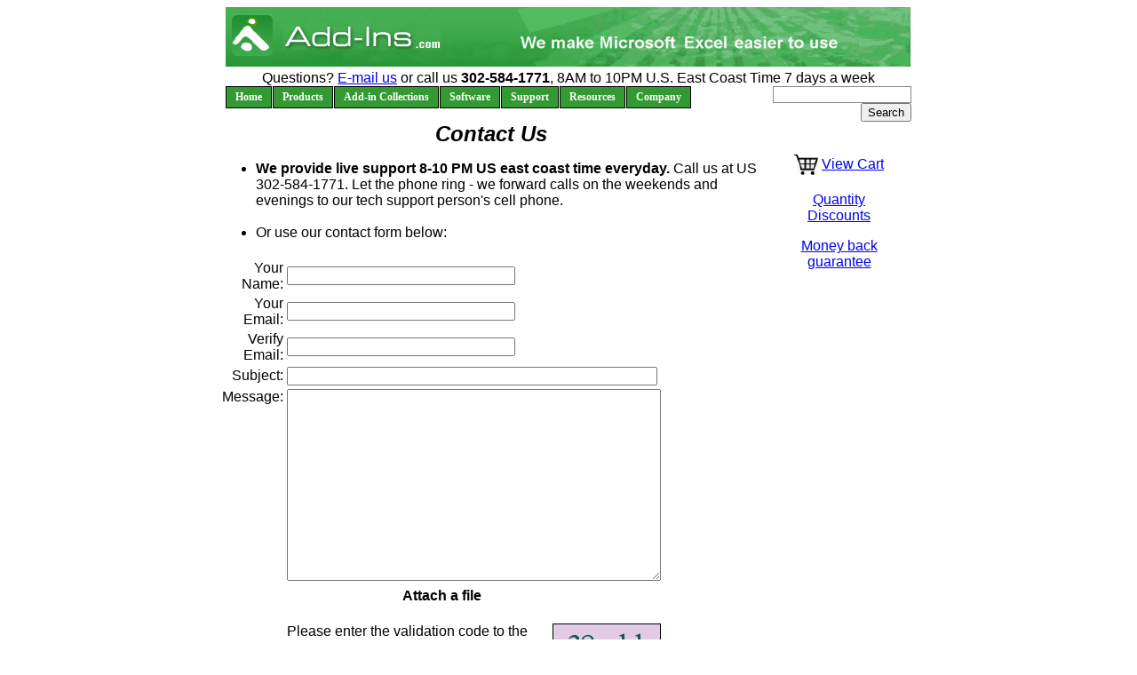

--- FILE ---
content_type: text/html; charset=UTF-8
request_url: https://www.add-ins.com/contact_us.htm
body_size: 4344
content:

<!DOCTYPE HTML PUBLIC "-//W3C//DTD HTML 4.01//EN"

 "http://www.w3.org/TR/html4/strict.dtd">

<html lang="en">

<head>

<TITLE>Contact Add-ins.com LLC</TITLE>
<meta http-equiv="Content-Type" content="text/html; charset=iso-8859-1">
<META name="description" content="Add-ins.com provides Microsoft Excel spreadsheet add-ins and downloadable books on Excel visual basic macros.">
<META name="keywords" content="message, confirmation page, excel, addins, macros, visual basic, spreadsheet">
<META name="robots" content="index,follow">
<link rel="stylesheet" href="/style.css" type="text/css" />
<link rel="stylesheet" type="text/css" href="/dropdown.css" />
<script src="//ajax.googleapis.com/ajax/libs/jquery/1.10.2/jquery.min.js"></script>
<script src="/script.js"></script>
</head>

<body bgcolor="#FFFFFF" text="#000000" onLoad="SetActiveTab();">

<table width="784" border="0" cellspacing="0" cellpadding="0" align="center">

  <tr valign="top">

    <td colspan="3" ><table width="772" border="0" cellspacing="0" cellpadding="0" align="center">

      <tr>

        <td height="19" ><a href="/index.htm"><img src="/images/logo.gif" alt="Add-ins.com home page" width="771" height="67" border="0"></a></td>

      </tr>

    </table>

      <table width="772" border="0" cellspacing="0" cellpadding="0" align="center">

        <tr>

          <td colspan="3" >
            <div align="center">
            Questions? <a href="/contact_us.htm"  title="E-mail add-ins support">E-mail us</a>
             or call us <strong>302-584-1771</strong>, 8AM to 10PM U.S. East Coast Time 7 days a week
             </div>
             </td>

        </tr>

      </table>

      <table width="772" border="0" cellspacing="0" cellpadding="0" align="center">

        <tr>

          <td width="605" align="center" valign="top"><ul id="sddm">

              <li><a href="/index.htm" id="am1">Home</a>

                  <div id="m1" onmouseover="mcancelclosetime()" onmouseout="mclosetime()"> </div>

              </li>

              <li><a href="/product_list.htm" id="am2" onmouseover="mopen('m2')" onmouseout="mclosetime()">Products</a>

                  <div id="m2" onmouseover="mcancelclosetime()" onmouseout="mclosetime()">
                      <a href="/product_list.htm">Complete add-in list</a>
                      <a href="/new_products.htm">New add-ins</a>
                      <a href="/free_downloads.htm">Free add-ins</a>
                      <a href="/trial_versions.htm">Trial versions</a>
                      <a href="/analysis_add-ins.htm">Business and risk analysis add-ins</a>
                      <a href="/charting_add-ins.htm">Charting add-ins</a>
                      <a href="/data_add-ins.htm">Data add-ins</a>
                      <a href="/downloadable_books.htm">Downloadable macro books</a>
                      <a href="/specialty_add-ins.htm">Specialty add-ins</a>
                      <a href="/time_saving_add-ins.htm">Time Saving add-ins</a>
                           <a href="/excel-tips/our-favorite-add-ins.htm">Our favorites</a> </div>

              </li>

              <li><a href="/product-collections.htm" id="am3" onmouseover="mopen('m3')" onmouseout="mclosetime()">Add-in Collections</a>

                  <div id="m3" onmouseover="mcancelclosetime()" onmouseout="mclosetime()">
                       <a href="/productivitysuite.htm">Productivity Suite</a>
                       <a href="/collections/business-analysis-collection.htm">Business Analysis Collection</a>
                       <a href="/collections/charting-collection.htm">Charting Collection</a>
                       <a href="/collections/data-collection.htm">Data Collection</a>
                       <a href="/macro-book-collection.htm">Macro Book Collection</a>
                       <a href="/collections/risk-analysis-collection.htm">Risk Analysis Collection</a>
                       <a href="/collections/time-saving-collection.htm">Time Saving Collection</a>
                       </div>

              </li>

              <li><a href="/download_information.htm" id="am4" onmouseover="mopen('m4')" onmouseout="mclosetime()">Software</a>

                  <div id="m4" onmouseover="mcancelclosetime()" onmouseout="mclosetime()">
                      <a href="/download_information.htm">Download information</a>
                      <a href="https://www.add-ins.com/orders/">Download purchased software</a>
                      <a href="/upgrades/index.htm">Add-in improvements and upgrades</a>
                      <a href="/trial_versions.htm">Trial versions</a>
                      </div>

              </li>

              <li><a href="/support.htm" onmouseover="mopen('m5')" id="am5" onmouseout="mclosetime()">Support</a>

                  <div id="m5" onmouseover="mcancelclosetime()" onmouseout="mclosetime()">
                       <a href="/support.htm">Support</a>
                       <a href="/how_to_contact_us.htm">How to contact us</a>
                       <a href="/how_to_fix_error_in_hidden_module.htm">How to fix 'Error in hidden module'</a>
                       <a href="/top_support_questions.htm">Top support questions</a>
                       <a href="/manual-installation-steps.htm">What to do if add-in tabs or buttons do not appear</a>
                       <a href="/guarantee.htm">Money back guarantee</a>
                       <a href="/order_and_download_help.htm">Ordering FAQ's</a>
                       <a href="/frequently-asked-questions.htm">Product FAQ's</a>
                       <a href="/how_to_open_and_use.htm">How to open and use our add-ins</a>
                       <a href="/how_to_repair_office.htm">How to repair Microsoft Excel</a>
                            <a href="/support/out-of-memory-or-not-enough-resource-problem-with-microsoft-excel.htm">COM add-ins and why and how to remove</a>
                       <a href="/how_to_stop_excel_from_crashing.htm">How to stop Microsoft Excel From crashing</a>
                       <a href="/net_meeting.htm">Need more help? Let us connect computers</a>
                       </div>

              </li>

              <li><a href="/resources/resources.htm" id="am6" onmouseover="mopen('m6')" onmouseout="mclosetime()">Resources</a>

                  <div id="m6" onmouseover="mcancelclosetime()" onmouseout="mclosetime()">
                       <a href="/excel_solutions.htm">Excel problems solved by our add-ins</a>
                       <a href="/excel-tips/index.htm">Excel and PC tips</a>
                     <a href="/resources/excel-office-newsletters.htm">Excel and Office newsletters</a>
                      <a href="/resources/excel-office-user-groups.htm">Excel and Office user groups</a>
                      <a href="/resources/excel-office-training.htm">Excel and Office training</a>
                     <a href="/links.htm">Links to other Excel sites</a>
                        <a href="/excel-problems.htm">Excel operating problems and solutions</a>
                      </div>
                 </li>

              <li><a href="/about.htm" id="am7" onmouseover="mopen('m7')" onmouseout="mclosetime()">Company</a>

                  <div id="m7" onmouseover="mcancelclosetime()" onmouseout="mclosetime()">
                      <a href="/about.htm">About Add-ins.com LLC</a>
                      <a href="/how_to_contact_us.htm">How to contact us</a>
                      <a href="/company_information/policies_for_excel_addins_LLC.htm">Policies</a>
                       <a href="/affiliates/affiliate-program.htm">Affiliate program</a>
                     <a href="/license.htm">License agreement</a>
                      </div>
                 </li>
            </ul>

              <div style="clear:both;"> </div></td>

          <td  align="right" valign=bottom><FORM ACTION="//search.freefind.com/find.html" METHOD="GET" target="_self" style="padding:0px;margin:0px">

              <div align="right"><FONT size=1>

                <INPUT TYPE="HIDDEN" NAME="id" VALUE="50235532">

                <INPUT TYPE="HIDDEN" NAME="pageid" VALUE="r">

                <INPUT TYPE="HIDDEN" NAME="mode" VALUE="ALL">

                <INPUT type="HIDDEN" name="n" value="0">

                <INPUT TYPE="HIDDEN" NAME="_charset_" VALUE="">

                <INPUT TYPE="HIDDEN" NAME="bcd" VALUE="&#247;">

                <INPUT TYPE="TEXT" NAME="query" SIZE="20" style='width:150px;border:#888888 1px solid'>

                <small>

                <INPUT TYPE="SUBMIT" VALUE="Search">

              </small> </font> </div>

          </FORM></td>

        </tr>

      </table></td>

  </tr>

  <tr valign="top">

    <td width="784" >

<script src="jquery.js"></script>

<!-- right magic starts -->

<div style="float:right;width:175px">

    <table width="150" border="0" align=center>

        <tr>

        <td valign="top">&nbsp;&nbsp;



                <!-- AddThis Button BEGIN -->&nbsp;&nbsp;
        <div class="addthis_toolbox addthis_default_style ">
        <a class="addthis_button_preferred_1"></a>
        <a class="addthis_button_preferred_2"></a>
        <a class="addthis_button_preferred_3"></a>
        <a class="addthis_button_preferred_4"></a>
        <a class="addthis_button_compact"></a>
        <a class="addthis_counter addthis_bubble_style"></a>
        </div><p></p>
        <script type="text/javascript" src="//s7.addthis.com/js/250/addthis_widget.js#pubid=bobflanagan1"></script>
         <!-- AddThis Button END -->



        <div align="center">

          <a href="https://www.add-ins.com/orders/cart/viewcart.html">

          <img src="/images/shopping-cart.gif" width="27" height="23" border="0" align="absmiddle"></a>

          <a href="https://www.add-ins.com/orders/cart/viewcart.html" class="bigred">View Cart</a>


        </div>

        </td>

        </tr>

  </table>



     <P ALIGN=Center><a href="javascript:na_open_window('win','/quantity-discounts.htm',500,300,200,200,0,0,0,0,1)" target="_self">Quantity <br /> Discounts</a>



     <P ALIGN=Center><a href="/guarantee.htm">Money back</a><br/> <a href="/guarantee.htm">guarantee</a></p>
	 
</div>

<!-- right magic ends -->


<div align="center"><span class="title">Contact Us</span></div>
<ul>
<li><b>We provide live support 8-10 PM US east coast time everyday.</b>
     Call us at US 302-584-1771.  Let the phone ring - we forward calls on the weekends and evenings to our tech support person's cell phone. <br />&nbsp;</li>
<li>Or use our contact form below:</li>
</ul>
<P>

<FORM name=form1 onsubmit="return MM_validateForm()" action=askus.php method=post enctype="multipart/form-data">
      <TABLE cellSpacing=0 cellPadding=2 width=485>
    <TR>
          <TD colSpan=2></TD>
     </TR>
    <TR>
          <TD align=right>Your Name:</TD>
          <TD><INPUT id=name maxLength=75 size=30 name=name value=""></TD>
     </TR>
        <TR>
          <TD align=right width=98>Your
            Email:</TD>
          <TD width=331><INPUT maxLength=75 size=30 name=email value=""></TD>
     </TR>
    <TR>
          <TD align=right width=98>Verify Email:</TD>
          <TD width=331><INPUT id=vemail maxLength=75 size=30 name=vemail value=""></TD>
     </TR>
     <TR>
          <TD align=right>Subject:</TD>
          <TD><INPUT size=50 name=subject value=""></TD>
     </TR>
        <TR>
          <TD vAlign=top align=right>Message:</TD>
          <TD><TEXTAREA name=message rows=14 wrap=hard cols=50></TEXTAREA></TD>
    </TR>
     <TR>
          <TD colspan=2 align=center><a style="cursor: pointer; cursor: hand;" onclick="$('#fileholder').toggle(); return false;"><strong>Attach a file</strong></a></TD>
     </TR>
     <TR id='fileholder' style='display:none'>
          <TD align=right valign=top>File:</TD>
          <TD>
                    <INPUT type="file" size=50 name="attach">
               <br /><br />
               Allowed extensions are: <b>XL.,ZIP,RAR,XL..</b>; maximum filesize: <b>2048 kb</b>
       </TD>
     </TR>

     <TR>
            <td>&nbsp;</td>
          <TD><br />

               <div style='float:right'><img id='captcha_img' src="captcha.php?PHPSESSID=lipp8curm08fcv65bltc1c3np5" border=1>
               <center><a style="cursor: pointer; cursor: hand;" onclick="$('#captcha_img').attr('src','captcha.php?PHPSESSID=lipp8curm08fcv65bltc1c3np5'+'&unique='+Math.random());return false;"><strong>reload image</strong></a>
               </center>
               </div>
               Please enter the validation code to the right before submitting your message:
               <p align=center><input type="text" size=15 name="keystring" autocomplete="off"></p>
          </td>
     </tr>

     <TR>
          <TD colspan=2 align=center><INPUT type=submit value="submit message"></TD>
     </TR>
     </TABLE></FORM>


	</td>
  </tr>
  <tr valign="top">
    <td colspan="3" ><table width="772" border="0" cellspacing="0" cellpadding="0" align="center">
      <tr>
        <td><hr>
            <div align="center"><br>
                <a href="/index.htm" Title="add-ins.com home page">Home</a> * <a href="/about.htm" title="about add-ins">About</a> * <a href="/how_to_contact_us.htm" title="how to contact add-ins support">Contact</a> * <a href="/feedback.htm" title="feedback on Excel add-ins">Feedback</a> * <a href="/upgrades/index.htm" title="Excel add-in upgrades">Upgrades</a> * <a href="/guarantee.htm" title="money back guarantee">Money Back Guarantee</a> * <a href="/frequently-asked-questions.htm">FAQ's</a> <br>
                <a href="/download_information.htm">Download Information</a> * <a href="/order_and_download_help.htm">Ordering Questions</a> * <a href="/support.htm">Support</a><br>
                <a href="/product_list.htm">Product List</a> * <a href="/new_products.htm">New Products</a> <a href="/order_and_download_help.htm"></a> <a href="/order_and_download_help.htm"></a> * <a href="/free_downloads.htm">Free Products</a> * <a href="/trial_versions.htm">Trial Versions</a> * <a href="/products-by-others-for-microsoft-office.htm">Products by Others</a><br>
                <br>
          </div></td>
      </tr>
    </table>
      <table width="772" border="0" cellspacing="0" cellpadding="5" align="center">
        <tr>
          <td height="42">Copyright 2026 Add-ins.com LLC, all rights reserved.&nbsp; Spreadsheet Assistant is a registered trademark of Add-ins.com LLC. </td>
        </tr>
      </table></td>
  </tr>
</table>

<script language="JavaScript" type="text/javascript">
if ("ontouchstart" in window)
{
	function touch_handler(event)
	{
		if ( $(this).parents('#sddm').length == 0)
		{
			mclose();
		}
		event.stopPropagation();
	}	
	
	$("body").on("touchstart", "*", touch_handler);

	$("body").on("touchstart", touch_handler);

	$('#sddm li div a').on('click touchend', function(e) {
    	var el = $(this);
	    var link = el.attr('href');
    	window.location = link;
	});
}
</script>


</body>
</html>


--- FILE ---
content_type: text/css
request_url: https://www.add-ins.com/style.css
body_size: 147
content:
body {
	font-family: Geneva, Arial, Helvetica, sans-serif;
}

td {
	font-family: Geneva, Arial, Helvetica, sans-serif;
}
.title {  font-family: Arial, Helvetica, sans-serif; font-size: 24px; font-weight: bold; font-style:italic; }

th {
	font-family: Geneva, Arial, Helvetica, sans-serif;
}


--- FILE ---
content_type: text/css
request_url: https://www.add-ins.com/dropdown.css
body_size: 476
content:
#sddm
{	margin: 0;
	padding: 0;
	z-index: 30}

#sddm li
{	margin: 0;
	padding: 0;
	list-style: none;
	float: left;
	font: bold 12px Tahoma}

#sddm li a
{	display: block;
	margin: 0 1px 0 0;
	  border: black 1px solid;
	padding: 4px 10px;
	width: 85x;
	background: #339933;
	color: #FFF;
	text-align: center;
	text-decoration: none}

#sddm li a:hover
{	background: #FFFF80;
	color: #0000FF;
	}

#sddm div
{	position: absolute;
	visibility: hidden;
	margin: 0;
	padding: 0;
	background: #339933;
	font: bold 12px Tahoma
	border: 1px solid #5970B2}

	#sddm div a
	{	position: relative;
		display: block;
		margin: 0;
		padding: 5px 10px;
		width: auto;
		white-space: nowrap;
		text-align: left;
		text-decoration: none;
		background: #339933;
		color: #FFF;
		}

	#sddm div a:hover
	{	background: #FFFF80;
		color: #0000FF}
		#productmenu a {
	  background-color: #FFFF80;
	  color: #0000FF;
	  border: black 1px solid;
	  width: 150px;
	  line-height: 24px;
	  display: table-cell;
	  text-decoration: none;
	  font-weight: bold;
	  font-family: Tahoma;
	
	  font-size: 12px;
	  font-smooth: always;
	}


--- FILE ---
content_type: application/javascript
request_url: https://www.add-ins.com/script.js
body_size: 1311
content:
function na_open_window(name, url, left, top, width, height, toolbar, menubar, statusbar, scrollbar, resizable)
{
  toolbar_str = toolbar ? 'yes' : 'no';
  menubar_str = menubar ? 'yes' : 'no';
  statusbar_str = statusbar ? 'yes' : 'no';
  scrollbar_str = scrollbar ? 'yes' : 'no';
  resizable_str = resizable ? 'yes' : 'no';

  cookie_str = document.cookie;
  cookie_str.toString();

  pos_start  = cookie_str.indexOf(name);
  pos_end    = cookie_str.indexOf('=', pos_start);

  cookie_name = cookie_str.substring(pos_start, pos_end);

  pos_start  = cookie_str.indexOf(name);
  pos_start  = cookie_str.indexOf('=', pos_start);
  pos_end    = cookie_str.indexOf(';', pos_start);

  if (pos_end <= 0) pos_end = cookie_str.length;
  cookie_val = cookie_str.substring(pos_start + 1, pos_end);
  if (cookie_name == name && cookie_val  == "done")
    return;

  window.open(url, name, 'left='+left+',top='+top+',width='+width+',height='+height+',toolbar='+toolbar_str+',menubar='+menubar_str+',status='+statusbar_str+',scrollbars='+scrollbar_str+',resizable='+resizable_str);
}

if (document.images) {
    checkout1buttonup       = new Image();
    checkout1buttonup.src   = "//www.add-ins.com/checkout2.gif" ;
    checkout1buttondown     = new Image() ;
    checkout1buttondown.src = "//www.add-ins.com/buy_buttons/checkout2_hover.gif" ;

    checkout2buttonup       = new Image();
    checkout2buttonup.src   = "//www.add-ins.com/checkout2.gif" ;
    checkout2buttondown     = new Image() ;
    checkout2buttondown.src = "//www.add-ins.com/buy_buttons/checkout2_hover.gif" ;
}

function buttondown( buttonname )
{
    if (document.images) {
      document[ buttonname ].src = eval( buttonname + "down.src" );
    }
}
function buttonup ( buttonname )
{
    if (document.images) {
      document[ buttonname ].src = eval( buttonname + "up.src" );
    }
}

function ActivateTab(id)
{
	for (i=1;i<4;i++)
	{
		var name = 'tab'+i;
		var namec = 'tabcontent'+i;
		if (document.all)
		{
			document.all[name].className = (i==id) ? 'activetab' : 'inactivetab';
			document.all[namec].style.display = (i==id) ? 'block' : 'none';
		}
		else
		{
			document.getElementById(name).className = (i==id) ? 'activetab' : 'inactivetab';
			document.getElementById(namec).style.display = (i==id) ? 'block' : 'none';
		}
	}
}

function MM_reloadPage(init) {  //reloads the window if Nav4 resized
  if (init==true) with (navigator) {if ((appName=="Netscape")&&(parseInt(appVersion)==4)) {
    document.MM_pgW=innerWidth; document.MM_pgH=innerHeight; onresize=MM_reloadPage; }}
  else if (innerWidth!=document.MM_pgW || innerHeight!=document.MM_pgH) location.reload();
}
MM_reloadPage(true);

var timeout         = 100;
var closetimer      = 0;
var ddmenuitem      = 0;

function mopen(id)
{
     mcancelclosetime();
     if(ddmenuitem) ddmenuitem.style.visibility = 'hidden';
     ddmenuitem = document.getElementById(id);
     ddmenuitem.style.visibility = 'visible';
}
function mclose()
{
     if(ddmenuitem) ddmenuitem.style.visibility = 'hidden';
}

function mclosetime()
{
     closetimer = window.setTimeout(mclose, timeout);
}

function mcancelclosetime()
{
     if(closetimer)
     {
          window.clearTimeout(closetimer);
          closetimer = null;
     }
}
document.onclick = mclose;

function SetActiveTab()
{
     var Path = window.location.pathname;
     var fPage = Path.substring(Path.lastIndexOf('/') + 1);
     var elID = 'none';

     switch(fPage)
     {
      case 'index.htm': elID='am1'; break;
       case 'product_list.htm': elID='am2'; break;
       case 'product-collections.htm': elID='am3'; break;
       case 'download_information.htm': elID='am4'; break;
       case 'support.htm': elID='am5'; break;
        case 'resources.htm': elID='am6'; break;
        case 'about.htm': elID='am7'; break;
      default: { };
     }

  if (elID!='none')
  {
     document.getElementById(elID).style.background = '#FFFF80';
     document.getElementById(elID).style.color = '#0000FF';
  }
}
